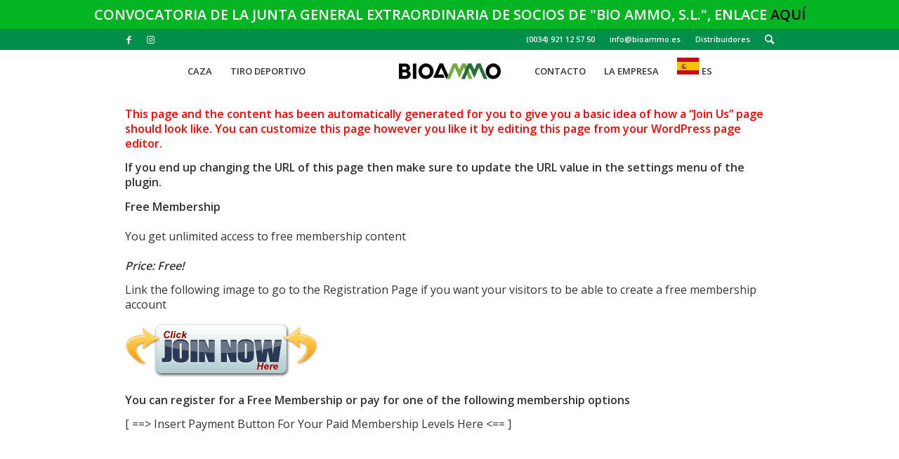

--- FILE ---
content_type: text/html; charset=UTF-8
request_url: https://bioammo.es/membership-join/
body_size: 18823
content:
<!DOCTYPE html><html dir="ltr" lang="en-US" prefix="og: https://ogp.me/ns#" class="html_stretched responsive av-preloader-disabled  html_header_top html_logo_left html_main_nav_header html_menu_right html_custom html_header_sticky html_header_shrinking_disabled html_header_topbar_active html_mobile_menu_phone html_header_searchicon html_content_align_center html_header_unstick_top_disabled html_header_stretch_disabled html_minimal_header html_av-overlay-side html_av-overlay-side-minimal html_av-submenu-noclone html_entry_id_6556 av-cookies-no-cookie-consent av-no-preview av-default-lightbox html_text_menu_active av-mobile-menu-switch-default"><head><meta charset="UTF-8" /><meta name="robots" content="index, follow" /><meta name="viewport" content="width=device-width, initial-scale=1"><title>Join Us | BIO AMMO</title><meta name="description" content="This page and the content has been automatically generated for you to give you a basic idea of how a &quot;Join Us&quot; page should look like. You can customize this page however you like it by editing this page from your WordPress page editor.If you end up changing the URL of this page then make" /><meta name="robots" content="max-image-preview:large" /><link rel="canonical" href="https://bioammo.es/membership-join/" /><meta name="generator" content="All in One SEO (AIOSEO) 4.5.0" /><meta property="og:locale" content="en_US" /><meta property="og:site_name" content="BIO AMMO | Cartuchos españoles de caza y tiro deportivo biodegradables" /><meta property="og:type" content="article" /><meta property="og:title" content="Join Us | BIO AMMO" /><meta property="og:description" content="This page and the content has been automatically generated for you to give you a basic idea of how a &quot;Join Us&quot; page should look like. You can customize this page however you like it by editing this page from your WordPress page editor.If you end up changing the URL of this page then make" /><meta property="og:url" content="https://bioammo.es/membership-join/" /><meta property="og:image" content="https://bioammo.es/wp-content/uploads/2023/07/LOGOTIPO-BIOAMMO.png" /><meta property="og:image:secure_url" content="https://bioammo.es/wp-content/uploads/2023/07/LOGOTIPO-BIOAMMO.png" /><meta property="og:image:width" content="201" /><meta property="og:image:height" content="81" /><meta property="article:published_time" content="2023-11-16T07:51:46+00:00" /><meta property="article:modified_time" content="2023-11-16T07:51:46+00:00" /><meta property="article:publisher" content="https://www.facebook.com/bioammo/" /><meta name="twitter:card" content="summary_large_image" /><meta name="twitter:site" content="@bioammo" /><meta name="twitter:title" content="Join Us | BIO AMMO" /><meta name="twitter:description" content="This page and the content has been automatically generated for you to give you a basic idea of how a &quot;Join Us&quot; page should look like. You can customize this page however you like it by editing this page from your WordPress page editor.If you end up changing the URL of this page then make" /><meta name="twitter:creator" content="@bioammo" /><meta name="twitter:image" content="https://bioammo.es/wp-content/uploads/2023/07/LOGOTIPO-BIOAMMO.png" /> <script type="application/ld+json" class="aioseo-schema">{"@context":"https:\/\/schema.org","@graph":[{"@type":"BreadcrumbList","@id":"https:\/\/bioammo.es\/membership-join\/#breadcrumblist","itemListElement":[{"@type":"ListItem","@id":"https:\/\/bioammo.es\/#listItem","position":1,"name":"Home","item":"https:\/\/bioammo.es\/","nextItem":"https:\/\/bioammo.es\/membership-join\/#listItem"},{"@type":"ListItem","@id":"https:\/\/bioammo.es\/membership-join\/#listItem","position":2,"name":"Join Us","previousItem":"https:\/\/bioammo.es\/#listItem"}]},{"@type":"Organization","@id":"https:\/\/bioammo.es\/#organization","name":"BIOAMMO","url":"https:\/\/bioammo.es\/","logo":{"@type":"ImageObject","url":"https:\/\/bioammo.es\/wp-content\/uploads\/2024\/02\/LOGO-BIOAMMO.png","@id":"https:\/\/bioammo.es\/membership-join\/#organizationLogo","width":1138,"height":1138},"image":{"@id":"https:\/\/bioammo.es\/#organizationLogo"},"sameAs":["https:\/\/www.facebook.com\/bioammo\/","https:\/\/twitter.com\/bioammo?lang=es","https:\/\/www.instagram.com\/bioammo_official\/","https:\/\/www.youtube.com\/channel\/UCVhVvA8S8ruhCzQLIN-HWDA","https:\/\/www.linkedin.com\/company\/bioammo\/"],"contactPoint":{"@type":"ContactPoint","telephone":"+34921125750","contactType":"Customer Support"}},{"@type":"WebPage","@id":"https:\/\/bioammo.es\/membership-join\/#webpage","url":"https:\/\/bioammo.es\/membership-join\/","name":"Join Us | BIO AMMO","description":"This page and the content has been automatically generated for you to give you a basic idea of how a \"Join Us\" page should look like. You can customize this page however you like it by editing this page from your WordPress page editor.If you end up changing the URL of this page then make","inLanguage":"en-US","isPartOf":{"@id":"https:\/\/bioammo.es\/#website"},"breadcrumb":{"@id":"https:\/\/bioammo.es\/membership-join\/#breadcrumblist"},"datePublished":"2023-11-16T07:51:46+01:00","dateModified":"2023-11-16T07:51:46+01:00"},{"@type":"WebSite","@id":"https:\/\/bioammo.es\/#website","url":"https:\/\/bioammo.es\/","name":"BIOAMMO","description":"Cartuchos espa\u00f1oles de caza y tiro deportivo biodegradables","inLanguage":"en-US","publisher":{"@id":"https:\/\/bioammo.es\/#organization"}}]}</script>  <script defer id="cookieyes" type="text/javascript" src="https://cdn-cookieyes.com/client_data/4782a3b792500970017daa82/script.js"></script><link rel="alternate" type="application/rss+xml" title="BIO AMMO &raquo; Feed" href="https://bioammo.es/feed/" /><link rel="alternate" type="application/rss+xml" title="BIO AMMO &raquo; Comments Feed" href="https://bioammo.es/comments/feed/" /><link rel="alternate" title="oEmbed (JSON)" type="application/json+oembed" href="https://bioammo.es/wp-json/oembed/1.0/embed?url=https%3A%2F%2Fbioammo.es%2Fmembership-join%2F" /><link rel="alternate" title="oEmbed (XML)" type="text/xml+oembed" href="https://bioammo.es/wp-json/oembed/1.0/embed?url=https%3A%2F%2Fbioammo.es%2Fmembership-join%2F&#038;format=xml" />  <script defer src="[data-uri]"></script> <style id='wp-img-auto-sizes-contain-inline-css' type='text/css'>img:is([sizes=auto i],[sizes^="auto," i]){contain-intrinsic-size:3000px 1500px}
/*# sourceURL=wp-img-auto-sizes-contain-inline-css */</style><style id='wp-emoji-styles-inline-css' type='text/css'>img.wp-smiley, img.emoji {
		display: inline !important;
		border: none !important;
		box-shadow: none !important;
		height: 1em !important;
		width: 1em !important;
		margin: 0 0.07em !important;
		vertical-align: -0.1em !important;
		background: none !important;
		padding: 0 !important;
	}
/*# sourceURL=wp-emoji-styles-inline-css */</style><style id='wp-block-library-inline-css' type='text/css'>:root{--wp-block-synced-color:#7a00df;--wp-block-synced-color--rgb:122,0,223;--wp-bound-block-color:var(--wp-block-synced-color);--wp-editor-canvas-background:#ddd;--wp-admin-theme-color:#007cba;--wp-admin-theme-color--rgb:0,124,186;--wp-admin-theme-color-darker-10:#006ba1;--wp-admin-theme-color-darker-10--rgb:0,107,160.5;--wp-admin-theme-color-darker-20:#005a87;--wp-admin-theme-color-darker-20--rgb:0,90,135;--wp-admin-border-width-focus:2px}@media (min-resolution:192dpi){:root{--wp-admin-border-width-focus:1.5px}}.wp-element-button{cursor:pointer}:root .has-very-light-gray-background-color{background-color:#eee}:root .has-very-dark-gray-background-color{background-color:#313131}:root .has-very-light-gray-color{color:#eee}:root .has-very-dark-gray-color{color:#313131}:root .has-vivid-green-cyan-to-vivid-cyan-blue-gradient-background{background:linear-gradient(135deg,#00d084,#0693e3)}:root .has-purple-crush-gradient-background{background:linear-gradient(135deg,#34e2e4,#4721fb 50%,#ab1dfe)}:root .has-hazy-dawn-gradient-background{background:linear-gradient(135deg,#faaca8,#dad0ec)}:root .has-subdued-olive-gradient-background{background:linear-gradient(135deg,#fafae1,#67a671)}:root .has-atomic-cream-gradient-background{background:linear-gradient(135deg,#fdd79a,#004a59)}:root .has-nightshade-gradient-background{background:linear-gradient(135deg,#330968,#31cdcf)}:root .has-midnight-gradient-background{background:linear-gradient(135deg,#020381,#2874fc)}:root{--wp--preset--font-size--normal:16px;--wp--preset--font-size--huge:42px}.has-regular-font-size{font-size:1em}.has-larger-font-size{font-size:2.625em}.has-normal-font-size{font-size:var(--wp--preset--font-size--normal)}.has-huge-font-size{font-size:var(--wp--preset--font-size--huge)}.has-text-align-center{text-align:center}.has-text-align-left{text-align:left}.has-text-align-right{text-align:right}.has-fit-text{white-space:nowrap!important}#end-resizable-editor-section{display:none}.aligncenter{clear:both}.items-justified-left{justify-content:flex-start}.items-justified-center{justify-content:center}.items-justified-right{justify-content:flex-end}.items-justified-space-between{justify-content:space-between}.screen-reader-text{border:0;clip-path:inset(50%);height:1px;margin:-1px;overflow:hidden;padding:0;position:absolute;width:1px;word-wrap:normal!important}.screen-reader-text:focus{background-color:#ddd;clip-path:none;color:#444;display:block;font-size:1em;height:auto;left:5px;line-height:normal;padding:15px 23px 14px;text-decoration:none;top:5px;width:auto;z-index:100000}html :where(.has-border-color){border-style:solid}html :where([style*=border-top-color]){border-top-style:solid}html :where([style*=border-right-color]){border-right-style:solid}html :where([style*=border-bottom-color]){border-bottom-style:solid}html :where([style*=border-left-color]){border-left-style:solid}html :where([style*=border-width]){border-style:solid}html :where([style*=border-top-width]){border-top-style:solid}html :where([style*=border-right-width]){border-right-style:solid}html :where([style*=border-bottom-width]){border-bottom-style:solid}html :where([style*=border-left-width]){border-left-style:solid}html :where(img[class*=wp-image-]){height:auto;max-width:100%}:where(figure){margin:0 0 1em}html :where(.is-position-sticky){--wp-admin--admin-bar--position-offset:var(--wp-admin--admin-bar--height,0px)}@media screen and (max-width:600px){html :where(.is-position-sticky){--wp-admin--admin-bar--position-offset:0px}}

/*# sourceURL=wp-block-library-inline-css */</style><style id='global-styles-inline-css' type='text/css'>:root{--wp--preset--aspect-ratio--square: 1;--wp--preset--aspect-ratio--4-3: 4/3;--wp--preset--aspect-ratio--3-4: 3/4;--wp--preset--aspect-ratio--3-2: 3/2;--wp--preset--aspect-ratio--2-3: 2/3;--wp--preset--aspect-ratio--16-9: 16/9;--wp--preset--aspect-ratio--9-16: 9/16;--wp--preset--color--black: #000000;--wp--preset--color--cyan-bluish-gray: #abb8c3;--wp--preset--color--white: #ffffff;--wp--preset--color--pale-pink: #f78da7;--wp--preset--color--vivid-red: #cf2e2e;--wp--preset--color--luminous-vivid-orange: #ff6900;--wp--preset--color--luminous-vivid-amber: #fcb900;--wp--preset--color--light-green-cyan: #7bdcb5;--wp--preset--color--vivid-green-cyan: #00d084;--wp--preset--color--pale-cyan-blue: #8ed1fc;--wp--preset--color--vivid-cyan-blue: #0693e3;--wp--preset--color--vivid-purple: #9b51e0;--wp--preset--color--metallic-red: #b02b2c;--wp--preset--color--maximum-yellow-red: #edae44;--wp--preset--color--yellow-sun: #eeee22;--wp--preset--color--palm-leaf: #83a846;--wp--preset--color--aero: #7bb0e7;--wp--preset--color--old-lavender: #745f7e;--wp--preset--color--steel-teal: #5f8789;--wp--preset--color--raspberry-pink: #d65799;--wp--preset--color--medium-turquoise: #4ecac2;--wp--preset--gradient--vivid-cyan-blue-to-vivid-purple: linear-gradient(135deg,rgb(6,147,227) 0%,rgb(155,81,224) 100%);--wp--preset--gradient--light-green-cyan-to-vivid-green-cyan: linear-gradient(135deg,rgb(122,220,180) 0%,rgb(0,208,130) 100%);--wp--preset--gradient--luminous-vivid-amber-to-luminous-vivid-orange: linear-gradient(135deg,rgb(252,185,0) 0%,rgb(255,105,0) 100%);--wp--preset--gradient--luminous-vivid-orange-to-vivid-red: linear-gradient(135deg,rgb(255,105,0) 0%,rgb(207,46,46) 100%);--wp--preset--gradient--very-light-gray-to-cyan-bluish-gray: linear-gradient(135deg,rgb(238,238,238) 0%,rgb(169,184,195) 100%);--wp--preset--gradient--cool-to-warm-spectrum: linear-gradient(135deg,rgb(74,234,220) 0%,rgb(151,120,209) 20%,rgb(207,42,186) 40%,rgb(238,44,130) 60%,rgb(251,105,98) 80%,rgb(254,248,76) 100%);--wp--preset--gradient--blush-light-purple: linear-gradient(135deg,rgb(255,206,236) 0%,rgb(152,150,240) 100%);--wp--preset--gradient--blush-bordeaux: linear-gradient(135deg,rgb(254,205,165) 0%,rgb(254,45,45) 50%,rgb(107,0,62) 100%);--wp--preset--gradient--luminous-dusk: linear-gradient(135deg,rgb(255,203,112) 0%,rgb(199,81,192) 50%,rgb(65,88,208) 100%);--wp--preset--gradient--pale-ocean: linear-gradient(135deg,rgb(255,245,203) 0%,rgb(182,227,212) 50%,rgb(51,167,181) 100%);--wp--preset--gradient--electric-grass: linear-gradient(135deg,rgb(202,248,128) 0%,rgb(113,206,126) 100%);--wp--preset--gradient--midnight: linear-gradient(135deg,rgb(2,3,129) 0%,rgb(40,116,252) 100%);--wp--preset--font-size--small: 1rem;--wp--preset--font-size--medium: 1.125rem;--wp--preset--font-size--large: 1.75rem;--wp--preset--font-size--x-large: clamp(1.75rem, 3vw, 2.25rem);--wp--preset--spacing--20: 0.44rem;--wp--preset--spacing--30: 0.67rem;--wp--preset--spacing--40: 1rem;--wp--preset--spacing--50: 1.5rem;--wp--preset--spacing--60: 2.25rem;--wp--preset--spacing--70: 3.38rem;--wp--preset--spacing--80: 5.06rem;--wp--preset--shadow--natural: 6px 6px 9px rgba(0, 0, 0, 0.2);--wp--preset--shadow--deep: 12px 12px 50px rgba(0, 0, 0, 0.4);--wp--preset--shadow--sharp: 6px 6px 0px rgba(0, 0, 0, 0.2);--wp--preset--shadow--outlined: 6px 6px 0px -3px rgb(255, 255, 255), 6px 6px rgb(0, 0, 0);--wp--preset--shadow--crisp: 6px 6px 0px rgb(0, 0, 0);}:root { --wp--style--global--content-size: 800px;--wp--style--global--wide-size: 1130px; }:where(body) { margin: 0; }.wp-site-blocks > .alignleft { float: left; margin-right: 2em; }.wp-site-blocks > .alignright { float: right; margin-left: 2em; }.wp-site-blocks > .aligncenter { justify-content: center; margin-left: auto; margin-right: auto; }:where(.is-layout-flex){gap: 0.5em;}:where(.is-layout-grid){gap: 0.5em;}.is-layout-flow > .alignleft{float: left;margin-inline-start: 0;margin-inline-end: 2em;}.is-layout-flow > .alignright{float: right;margin-inline-start: 2em;margin-inline-end: 0;}.is-layout-flow > .aligncenter{margin-left: auto !important;margin-right: auto !important;}.is-layout-constrained > .alignleft{float: left;margin-inline-start: 0;margin-inline-end: 2em;}.is-layout-constrained > .alignright{float: right;margin-inline-start: 2em;margin-inline-end: 0;}.is-layout-constrained > .aligncenter{margin-left: auto !important;margin-right: auto !important;}.is-layout-constrained > :where(:not(.alignleft):not(.alignright):not(.alignfull)){max-width: var(--wp--style--global--content-size);margin-left: auto !important;margin-right: auto !important;}.is-layout-constrained > .alignwide{max-width: var(--wp--style--global--wide-size);}body .is-layout-flex{display: flex;}.is-layout-flex{flex-wrap: wrap;align-items: center;}.is-layout-flex > :is(*, div){margin: 0;}body .is-layout-grid{display: grid;}.is-layout-grid > :is(*, div){margin: 0;}body{padding-top: 0px;padding-right: 0px;padding-bottom: 0px;padding-left: 0px;}a:where(:not(.wp-element-button)){text-decoration: underline;}:root :where(.wp-element-button, .wp-block-button__link){background-color: #32373c;border-width: 0;color: #fff;font-family: inherit;font-size: inherit;font-style: inherit;font-weight: inherit;letter-spacing: inherit;line-height: inherit;padding-top: calc(0.667em + 2px);padding-right: calc(1.333em + 2px);padding-bottom: calc(0.667em + 2px);padding-left: calc(1.333em + 2px);text-decoration: none;text-transform: inherit;}.has-black-color{color: var(--wp--preset--color--black) !important;}.has-cyan-bluish-gray-color{color: var(--wp--preset--color--cyan-bluish-gray) !important;}.has-white-color{color: var(--wp--preset--color--white) !important;}.has-pale-pink-color{color: var(--wp--preset--color--pale-pink) !important;}.has-vivid-red-color{color: var(--wp--preset--color--vivid-red) !important;}.has-luminous-vivid-orange-color{color: var(--wp--preset--color--luminous-vivid-orange) !important;}.has-luminous-vivid-amber-color{color: var(--wp--preset--color--luminous-vivid-amber) !important;}.has-light-green-cyan-color{color: var(--wp--preset--color--light-green-cyan) !important;}.has-vivid-green-cyan-color{color: var(--wp--preset--color--vivid-green-cyan) !important;}.has-pale-cyan-blue-color{color: var(--wp--preset--color--pale-cyan-blue) !important;}.has-vivid-cyan-blue-color{color: var(--wp--preset--color--vivid-cyan-blue) !important;}.has-vivid-purple-color{color: var(--wp--preset--color--vivid-purple) !important;}.has-metallic-red-color{color: var(--wp--preset--color--metallic-red) !important;}.has-maximum-yellow-red-color{color: var(--wp--preset--color--maximum-yellow-red) !important;}.has-yellow-sun-color{color: var(--wp--preset--color--yellow-sun) !important;}.has-palm-leaf-color{color: var(--wp--preset--color--palm-leaf) !important;}.has-aero-color{color: var(--wp--preset--color--aero) !important;}.has-old-lavender-color{color: var(--wp--preset--color--old-lavender) !important;}.has-steel-teal-color{color: var(--wp--preset--color--steel-teal) !important;}.has-raspberry-pink-color{color: var(--wp--preset--color--raspberry-pink) !important;}.has-medium-turquoise-color{color: var(--wp--preset--color--medium-turquoise) !important;}.has-black-background-color{background-color: var(--wp--preset--color--black) !important;}.has-cyan-bluish-gray-background-color{background-color: var(--wp--preset--color--cyan-bluish-gray) !important;}.has-white-background-color{background-color: var(--wp--preset--color--white) !important;}.has-pale-pink-background-color{background-color: var(--wp--preset--color--pale-pink) !important;}.has-vivid-red-background-color{background-color: var(--wp--preset--color--vivid-red) !important;}.has-luminous-vivid-orange-background-color{background-color: var(--wp--preset--color--luminous-vivid-orange) !important;}.has-luminous-vivid-amber-background-color{background-color: var(--wp--preset--color--luminous-vivid-amber) !important;}.has-light-green-cyan-background-color{background-color: var(--wp--preset--color--light-green-cyan) !important;}.has-vivid-green-cyan-background-color{background-color: var(--wp--preset--color--vivid-green-cyan) !important;}.has-pale-cyan-blue-background-color{background-color: var(--wp--preset--color--pale-cyan-blue) !important;}.has-vivid-cyan-blue-background-color{background-color: var(--wp--preset--color--vivid-cyan-blue) !important;}.has-vivid-purple-background-color{background-color: var(--wp--preset--color--vivid-purple) !important;}.has-metallic-red-background-color{background-color: var(--wp--preset--color--metallic-red) !important;}.has-maximum-yellow-red-background-color{background-color: var(--wp--preset--color--maximum-yellow-red) !important;}.has-yellow-sun-background-color{background-color: var(--wp--preset--color--yellow-sun) !important;}.has-palm-leaf-background-color{background-color: var(--wp--preset--color--palm-leaf) !important;}.has-aero-background-color{background-color: var(--wp--preset--color--aero) !important;}.has-old-lavender-background-color{background-color: var(--wp--preset--color--old-lavender) !important;}.has-steel-teal-background-color{background-color: var(--wp--preset--color--steel-teal) !important;}.has-raspberry-pink-background-color{background-color: var(--wp--preset--color--raspberry-pink) !important;}.has-medium-turquoise-background-color{background-color: var(--wp--preset--color--medium-turquoise) !important;}.has-black-border-color{border-color: var(--wp--preset--color--black) !important;}.has-cyan-bluish-gray-border-color{border-color: var(--wp--preset--color--cyan-bluish-gray) !important;}.has-white-border-color{border-color: var(--wp--preset--color--white) !important;}.has-pale-pink-border-color{border-color: var(--wp--preset--color--pale-pink) !important;}.has-vivid-red-border-color{border-color: var(--wp--preset--color--vivid-red) !important;}.has-luminous-vivid-orange-border-color{border-color: var(--wp--preset--color--luminous-vivid-orange) !important;}.has-luminous-vivid-amber-border-color{border-color: var(--wp--preset--color--luminous-vivid-amber) !important;}.has-light-green-cyan-border-color{border-color: var(--wp--preset--color--light-green-cyan) !important;}.has-vivid-green-cyan-border-color{border-color: var(--wp--preset--color--vivid-green-cyan) !important;}.has-pale-cyan-blue-border-color{border-color: var(--wp--preset--color--pale-cyan-blue) !important;}.has-vivid-cyan-blue-border-color{border-color: var(--wp--preset--color--vivid-cyan-blue) !important;}.has-vivid-purple-border-color{border-color: var(--wp--preset--color--vivid-purple) !important;}.has-metallic-red-border-color{border-color: var(--wp--preset--color--metallic-red) !important;}.has-maximum-yellow-red-border-color{border-color: var(--wp--preset--color--maximum-yellow-red) !important;}.has-yellow-sun-border-color{border-color: var(--wp--preset--color--yellow-sun) !important;}.has-palm-leaf-border-color{border-color: var(--wp--preset--color--palm-leaf) !important;}.has-aero-border-color{border-color: var(--wp--preset--color--aero) !important;}.has-old-lavender-border-color{border-color: var(--wp--preset--color--old-lavender) !important;}.has-steel-teal-border-color{border-color: var(--wp--preset--color--steel-teal) !important;}.has-raspberry-pink-border-color{border-color: var(--wp--preset--color--raspberry-pink) !important;}.has-medium-turquoise-border-color{border-color: var(--wp--preset--color--medium-turquoise) !important;}.has-vivid-cyan-blue-to-vivid-purple-gradient-background{background: var(--wp--preset--gradient--vivid-cyan-blue-to-vivid-purple) !important;}.has-light-green-cyan-to-vivid-green-cyan-gradient-background{background: var(--wp--preset--gradient--light-green-cyan-to-vivid-green-cyan) !important;}.has-luminous-vivid-amber-to-luminous-vivid-orange-gradient-background{background: var(--wp--preset--gradient--luminous-vivid-amber-to-luminous-vivid-orange) !important;}.has-luminous-vivid-orange-to-vivid-red-gradient-background{background: var(--wp--preset--gradient--luminous-vivid-orange-to-vivid-red) !important;}.has-very-light-gray-to-cyan-bluish-gray-gradient-background{background: var(--wp--preset--gradient--very-light-gray-to-cyan-bluish-gray) !important;}.has-cool-to-warm-spectrum-gradient-background{background: var(--wp--preset--gradient--cool-to-warm-spectrum) !important;}.has-blush-light-purple-gradient-background{background: var(--wp--preset--gradient--blush-light-purple) !important;}.has-blush-bordeaux-gradient-background{background: var(--wp--preset--gradient--blush-bordeaux) !important;}.has-luminous-dusk-gradient-background{background: var(--wp--preset--gradient--luminous-dusk) !important;}.has-pale-ocean-gradient-background{background: var(--wp--preset--gradient--pale-ocean) !important;}.has-electric-grass-gradient-background{background: var(--wp--preset--gradient--electric-grass) !important;}.has-midnight-gradient-background{background: var(--wp--preset--gradient--midnight) !important;}.has-small-font-size{font-size: var(--wp--preset--font-size--small) !important;}.has-medium-font-size{font-size: var(--wp--preset--font-size--medium) !important;}.has-large-font-size{font-size: var(--wp--preset--font-size--large) !important;}.has-x-large-font-size{font-size: var(--wp--preset--font-size--x-large) !important;}
/*# sourceURL=global-styles-inline-css */</style><link rel='stylesheet' id='wpa-css-css' href='https://bioammo.es/wp-content/cache/autoptimize/autoptimize_single_9ff444ede16923e0a817eced59bcd359.php?ver=2.1.5' type='text/css' media='all' /><link rel='stylesheet' id='simple-banner-style-css' href='https://bioammo.es/wp-content/cache/autoptimize/autoptimize_single_c804eb7d75f58d5d242e74a360df125d.php?ver=2.17.0' type='text/css' media='all' /><link rel='stylesheet' id='swpm.common-css' href='https://bioammo.es/wp-content/cache/autoptimize/autoptimize_single_a4d276a71c50452b59b304556e6a188a.php?ver=4.3.8' type='text/css' media='all' /><link rel='stylesheet' id='wpsl-styles-css' href='https://bioammo.es/wp-content/plugins/wp-store-locator/css/styles.min.css?ver=2.2.241' type='text/css' media='all' /><link rel='stylesheet' id='simple-social-icons-font-css' href='https://bioammo.es/wp-content/cache/autoptimize/autoptimize_single_81e8538f7aa726a386fd42cbdca9c255.php?ver=3.0.2' type='text/css' media='all' /><link rel='stylesheet' id='avia-merged-styles-css' href='https://bioammo.es/wp-content/cache/autoptimize/autoptimize_single_e8e526eac8eeeafd03472af6a6f7c973.php' type='text/css' media='all' /> <script type="text/javascript" src="https://bioammo.es/wp-includes/js/jquery/jquery.min.js?ver=3.7.1" id="jquery-core-js"></script> <script type="text/javascript" src="https://bioammo.es/wp-includes/js/jquery/jquery-migrate.min.js?ver=3.4.1" id="jquery-migrate-js"></script> <script defer id="simple-banner-script-js-before" src="[data-uri]"></script> <script defer type="text/javascript" src="https://bioammo.es/wp-content/cache/autoptimize/autoptimize_single_78c1d9218fb72e73d0802a1ad22d6569.php?ver=2.17.0" id="simple-banner-script-js"></script> <script defer type="text/javascript" src="https://bioammo.es/wp-content/cache/autoptimize/autoptimize_single_b5de42736af864f75a1c24eaabccb0b6.php" id="avia-head-scripts-js"></script> <link rel="https://api.w.org/" href="https://bioammo.es/wp-json/" /><link rel="alternate" title="JSON" type="application/json" href="https://bioammo.es/wp-json/wp/v2/pages/6556" /><link rel="EditURI" type="application/rsd+xml" title="RSD" href="https://bioammo.es/xmlrpc.php?rsd" /><meta name="generator" content="WordPress 6.9" /><link rel='shortlink' href='https://bioammo.es/?p=6556' /><style type="text/css">.simple-banner .simple-banner-text{font-size:20px;}</style><style type="text/css">.simple-banner{background:#04b523;}</style><style type="text/css">.simple-banner .simple-banner-text{color: #ffffff;}</style><style type="text/css">.simple-banner .simple-banner-text a{color:#000000;}</style><style type="text/css">.simple-banner{z-index: 99999;}</style><style id="simple-banner-site-custom-css-dummy" type="text/css"></style><script defer id="simple-banner-site-custom-js-dummy" src="data:text/javascript;base64,"></script><link rel="profile" href="http://gmpg.org/xfn/11" /><link rel="alternate" type="application/rss+xml" title="BIO AMMO RSS2 Feed" href="https://bioammo.es/feed/" /><link rel="pingback" href="https://bioammo.es/xmlrpc.php" /><style type='text/css' media='screen'>#top #header_main > .container, #top #header_main > .container .main_menu  .av-main-nav > li > a, #top #header_main #menu-item-shop .cart_dropdown_link{ height:60px; line-height: 60px; }
 .html_top_nav_header .av-logo-container{ height:60px;  }
 .html_header_top.html_header_sticky #top #wrap_all #main{ padding-top:88px; }</style><!--[if lt IE 9]><script src="https://bioammo.es/wp-content/themes/enfold/js/html5shiv.js"></script><![endif]--><link rel="icon" href="https://bioammo.es/wp-content/uploads/2023/07/LOGOTIPO-BIOAMMO.png" type="image/png">  <script defer src="[data-uri]"></script> <style type="text/css" id="wp-custom-css">.oculto {
	display: none !important;
}

.avia-testimonial{
	border-radius: 15px;
}

.container_wrap{
	border-top-width: 0px;
}

.botonestienda{
	position: absolute;
	bottom: 0px;
  left: 50%;
  -ms-transform: translate(-50%, -50%);
  transform: translate(-50%, -50%);
}

.ti-inner, .ti-rating-text {
	color: #333333 !important;
	
}

.iconlist-timeline {
	DISPLAY: none;
}

.avia-icon-list .iconlist_icon {
	margin-right: 0px;
}

.avia-icon-list li {
	padding-bottom: 0px;
}

.avia-icon-list .iconlist_title {
    text-transform: none;
}

.widgettitle {
	font-size: 16px !important;
}

.av-logo-special-heading-text {
	text-align: center;
}

.av-partner-fake-img {
	background-color: white;

}

.despiece {
	background: linear-gradient(to right, #f4f4f4 56%, #008738 56%, #008738 34%);
}


@media only screen and (max-width: 768px) {
	
	.despiece {
	background: linear-gradient(to bottom, #f4f4f4 35%, #008738 35%, #008738 65%);
}
}

.despiece-producto {
	background: linear-gradient(to right, #f4f4f4 56%, #008738 56%, #008738 34%);
}


@media only screen and (max-width: 768px) {
	
	.despiece-producto {
	background: linear-gradient(to bottom, #008738 31%, #008738 31%, #008738 69%);
}
	
	.despiece-producto img{
			transform: scale(1.15); /* Standard syntax */
-ms-transform: scale(1.15); /* IE 9 */
-webkit-transform: scale(1.15); /* Safari */
		margin: 20px 0 20px 40px;
}
}

.caja {
		transform: scale(1.3); /* Standard syntax */
-ms-transform: scale(1.3); /* IE 9 */
-webkit-transform: scale(1.3); /* Safari */
		margin-left: -20px !important;
		margin-top: 30px !important;

}

@media only screen and (max-width: 768px) {
	.caja  {
	transform: scale(1.3); /* Standard syntax */
		-ms-transform: scale(1.3); /* IE 9 */
		-webkit-transform: scale(1.3); /* Safari */
		margin-left: -25px !important;
		margin-bottom: -25px !important;
	}
}




.caja-anuncio, .caja-portada{
		transform: scale(1.3); /* Standard syntax */
-ms-transform: scale(1.3); /* IE 9 */
-webkit-transform: scale(1.3); /* Safari */
}

@media only screen and (max-width: 768px) {
	.caja-anuncio, .caja-portada  {
	transform: scale(1.4); /* Standard syntax */
-ms-transform: scale(1.4); /* IE 9 */
-webkit-transform: scale(1.4); /* Safari */
		margin-left: -20px !important;
		margin-top: 30px !important;

}
}

.overflow{
	overflow: hidden;
}

.overflow img{
	margin-left: -100px;
}

.cabecera-bottom {
		bottom:40px;
	position: absolute !important;
}

#top .content .flex_column .widget_nav_menu li a {
    padding: 4px 3px;
}
	
#top .content .flex_column .widget_nav_menu li {
	border: 0;
	}

/* menu categorias*/
.av-inner-tab-title {
	width: 100%
}
.av-inner-tab-title {
	padding: 10px 20px 10px 20px ;
	border: solid 1px white;
	border-radius: 30px;
}

.av-tab-no-icon.av-tab-no-image .av-inner-tab-title {
	margin-bottom: 0px;
	margin-top: 3px;
}

.av-active-tab-title .av-inner-tab-title{
	background-color: white;
	border: 1px solid white;
}

.av-active-tab-title :hover{
color: #333333;
}

#top .av-section-tab-title {
	padding-right: 0;
}

/********/



.categoria h2{
	font-size: 28px !important;
	padding-bottom: 10px !IMPORTANT;
}
.categoria {
	  margin: 0 -9999rem;
  /* add back negative margin value */
  padding: 40px 9999rem;
  background: #008738;
	color: white !important;
}

.categoria h2 {
color: white;}

#top .av-tab-arrow-container span{
	background-color: #008738 !important;
}

.av-tab-section-tab-title-container{
	margin-bottom: -50px;
	z-index: 10 !important;
}

.av-tab-above-content .av-tabsection-arrow {
    top: 46px;
	z-index: 15 !important;
}

/*------------------------*/
/* CSS - Logo center split menu
/*------------------------*/

@media only screen and (min-width: 780px) {
/*In the below code nth-child(x) the value of x should be half the number of total menu items*/
#top #header .av-main-nav li:nth-child(2) {
  /* Adjust the width of the logo */
    margin-right: 300px;
}

#header .main_menu {
    /*background: gold;*/
    width: 100%;
    left: 50%;
    transform: translateX(-50%);
}

.av-main-nav-wrap {
    left: 50%;
    transform: translateX(-50%);
}

#header .logo {
    left: 50%;
    transform: translateX(-50%);
    z-index:999;
}

#header .logo img {    
    top: 50%;
    transform: translateY(-50%);
    max-width: 200px;  
}
	
/**********/
	
}

.tabla {
	overflow-x:auto;
}

.tabla table {
			min-width: 925px;
}

.swpm-post-not-logged-in-msg {
	text-align: center;
  margin: 3%;
  font-size: large;
}


#main > div.main_color.container_wrap_first.container_wrap.fullsize > div > main > div > div > div > a{
	color:#008446 !important;
	font-weight: bold;
}</style><style type="text/css">@font-face {font-family: 'entypo-fontello'; font-weight: normal; font-style: normal; font-display: auto;
		src: url('https://bioammo.es/wp-content/themes/enfold/config-templatebuilder/avia-template-builder/assets/fonts/entypo-fontello.woff2') format('woff2'),
		url('https://bioammo.es/wp-content/themes/enfold/config-templatebuilder/avia-template-builder/assets/fonts/entypo-fontello.woff') format('woff'),
		url('https://bioammo.es/wp-content/themes/enfold/config-templatebuilder/avia-template-builder/assets/fonts/entypo-fontello.ttf') format('truetype'),
		url('https://bioammo.es/wp-content/themes/enfold/config-templatebuilder/avia-template-builder/assets/fonts/entypo-fontello.svg#entypo-fontello') format('svg'),
		url('https://bioammo.es/wp-content/themes/enfold/config-templatebuilder/avia-template-builder/assets/fonts/entypo-fontello.eot'),
		url('https://bioammo.es/wp-content/themes/enfold/config-templatebuilder/avia-template-builder/assets/fonts/entypo-fontello.eot?#iefix') format('embedded-opentype');
		} #top .avia-font-entypo-fontello, body .avia-font-entypo-fontello, html body [data-av_iconfont='entypo-fontello']:before{ font-family: 'entypo-fontello'; }</style> <script defer src="https://www.googletagmanager.com/gtag/js?id=G-FBS7ZG8NPW"></script> <script defer src="[data-uri]"></script> </head><body id="top" class="wp-singular page-template-default page page-id-6556 page-parent wp-theme-enfold stretched rtl_columns av-curtain-numeric open_sans  avia-responsive-images-support av-recaptcha-enabled av-google-badge-hide" itemscope="itemscope" itemtype="https://schema.org/WebPage" ><div id='wrap_all'><header id='header' class='all_colors header_color light_bg_color  av_header_top av_logo_left av_main_nav_header av_menu_right av_custom av_header_sticky av_header_shrinking_disabled av_header_stretch_disabled av_mobile_menu_phone av_header_searchicon av_header_unstick_top_disabled av_minimal_header av_bottom_nav_disabled  av_header_border_disabled' data-av_shrink_factor='50' role="banner" itemscope="itemscope" itemtype="https://schema.org/WPHeader" ><div id='header_meta' class='container_wrap container_wrap_meta  av_icon_active_left av_extra_header_active av_secondary_right av_phone_active_right av_entry_id_6556'><div class='container'><ul class='noLightbox social_bookmarks icon_count_2'><li class='social_bookmarks_facebook av-social-link-facebook social_icon_1'><a target="_blank" aria-label="Link to Facebook" href='https://www.facebook.com/bioammo/' aria-hidden='false' data-av_icon='' data-av_iconfont='entypo-fontello' title='Facebook' rel="noopener"><span class='avia_hidden_link_text'>Facebook</span></a></li><li class='social_bookmarks_instagram av-social-link-instagram social_icon_2'><a target="_blank" aria-label="Link to Instagram" href='https://www.instagram.com/bioammo_official/' aria-hidden='false' data-av_icon='' data-av_iconfont='entypo-fontello' title='Instagram' rel="noopener"><span class='avia_hidden_link_text'>Instagram</span></a></li></ul><nav class='sub_menu'  role="navigation" itemscope="itemscope" itemtype="https://schema.org/SiteNavigationElement" ><ul role="menu" class="menu" id="avia2-menu"><li role="menuitem" id="menu-item-4703" class="menu-item menu-item-type-custom menu-item-object-custom menu-item-4703"><a href="tel:921125750">(0034) 921 12 57 50</a></li><li role="menuitem" id="menu-item-4701" class="menu-item menu-item-type-custom menu-item-object-custom menu-item-4701"><a href="mailto:info@bioammo.es">info@bioammo.es</a></li><li role="menuitem" id="menu-item-4696" class="menu-item menu-item-type-post_type menu-item-object-page menu-item-4696"><a href="https://bioammo.es/distribuidores/">Distribuidores</a></li><li role="menuitem" id="menu-item-search" class="noMobile menu-item menu-item-search-dropdown menu-item-avia-special" role="menuitem"><a aria-label="Search" href="?s=" rel="nofollow" data-avia-search-tooltip="  &lt;form role=&quot;search&quot; action=&quot;https://bioammo.es/&quot; id=&quot;searchform&quot; method=&quot;get&quot; class=&quot;&quot;&gt;
 &lt;div&gt;
 &lt;input type=&quot;submit&quot; value=&quot;&quot; id=&quot;searchsubmit&quot; class=&quot;button avia-font-entypo-fontello&quot; /&gt;
 &lt;input type=&quot;text&quot; id=&quot;s&quot; name=&quot;s&quot; value=&quot;&quot; placeholder='Search' /&gt;
 &lt;/div&gt;
&lt;/form&gt;
" aria-hidden='false' data-av_icon='' data-av_iconfont='entypo-fontello'><span class="avia_hidden_link_text">Search</span></a></li></ul></nav></div></div><div  id='header_main' class='container_wrap container_wrap_logo'><div class='container av-logo-container'><div class='inner-container'><span class='logo avia-standard-logo'><a href='https://bioammo.es/' class=''><img src="https://bioammo.es/wp-content/uploads/2023/07/LOGOTIPO-BIOAMMO.png" height="100" width="300" alt='BIO AMMO' title='LOGOTIPO-BIOAMMO' /></a></span><nav class='main_menu' data-selectname='Select a page'  role="navigation" itemscope="itemscope" itemtype="https://schema.org/SiteNavigationElement" ><div class="avia-menu av-main-nav-wrap"><ul role="menu" class="menu av-main-nav" id="avia-menu"><li role="menuitem" id="menu-item-4889" class="menu-item menu-item-type-post_type menu-item-object-page menu-item-top-level menu-item-top-level-1"><a href="https://bioammo.es/caza/" itemprop="url" tabindex="0"><span class="avia-bullet"></span><span class="avia-menu-text">Caza</span><span class="avia-menu-fx"><span class="avia-arrow-wrap"><span class="avia-arrow"></span></span></span></a></li><li role="menuitem" id="menu-item-4874" class="menu-item menu-item-type-post_type menu-item-object-page menu-item-top-level menu-item-top-level-2"><a href="https://bioammo.es/tiro-deportivo/" itemprop="url" tabindex="0"><span class="avia-bullet"></span><span class="avia-menu-text">Tiro deportivo</span><span class="avia-menu-fx"><span class="avia-arrow-wrap"><span class="avia-arrow"></span></span></span></a></li><li role="menuitem" id="menu-item-7550" class="menu-item menu-item-type-post_type menu-item-object-page menu-item-top-level menu-item-top-level-3"><a href="https://bioammo.es/contacto/" itemprop="url" tabindex="0"><span class="avia-bullet"></span><span class="avia-menu-text">Contacto</span><span class="avia-menu-fx"><span class="avia-arrow-wrap"><span class="avia-arrow"></span></span></span></a></li><li role="menuitem" id="menu-item-3509" class="menu-item menu-item-type-post_type menu-item-object-page menu-item-top-level menu-item-top-level-4"><a href="https://bioammo.es/la-empresa/" itemprop="url" tabindex="0"><span class="avia-bullet"></span><span class="avia-menu-text">La Empresa</span><span class="avia-menu-fx"><span class="avia-arrow-wrap"><span class="avia-arrow"></span></span></span></a></li><li class="menu-item menu-item-gtranslate menu-item-has-children notranslate"><a href="#" data-gt-lang="es" class="gt-current-wrapper notranslate"><img src="https://bioammo.es/wp-content/plugins/gtranslate/flags/svg/es.svg" width="32" height="32" alt="es" loading="lazy"> <span>ES</span></a><ul class="dropdown-menu sub-menu"><li class="menu-item menu-item-gtranslate-child"><a href="#" data-gt-lang="en" class="notranslate"><img src="https://bioammo.es/wp-content/plugins/gtranslate/flags/svg/en-us.svg" width="32" height="32" alt="en" loading="lazy"> <span>EN</span></a></li><li class="menu-item menu-item-gtranslate-child"><a href="#" data-gt-lang="es" class="gt-current-lang notranslate"><img src="https://bioammo.es/wp-content/plugins/gtranslate/flags/svg/es.svg" width="32" height="32" alt="es" loading="lazy"> <span>ES</span></a></li></ul></li><li class="av-burger-menu-main menu-item-avia-special av-small-burger-icon"> <a href="#" aria-label="Menu" aria-hidden="false"> <span class="av-hamburger av-hamburger--spin av-js-hamburger"> <span class="av-hamburger-box"> <span class="av-hamburger-inner"></span> <strong>Menu</strong> </span> </span> <span class="avia_hidden_link_text">Menu</span> </a></li></ul></div></nav></div></div></div><div class="header_bg"></div><div id='header-reading-progress-6556' class='header-reading-progress small-bar' data-settings='{"color":"#008738"}'></div></header><div id='main' class='all_colors' data-scroll-offset='58'><div class='container_wrap container_wrap_first main_color fullsize'><div class='container'><main class='template-page content  av-content-full alpha units'  role="main" itemprop="mainContentOfPage" ><article class='post-entry post-entry-type-page post-entry-6556'  itemscope="itemscope" itemtype="https://schema.org/CreativeWork" ><div class="entry-content-wrapper clearfix"><header class="entry-content-header"></header><div class="entry-content"  itemprop="text" ><p style="color:red;font-weight:bold;">This page and the content has been automatically generated for you to give you a basic idea of how a &#8220;Join Us&#8221; page should look like. You can customize this page however you like it by editing this page from your WordPress page editor.</p><p style="font-weight:bold;">If you end up changing the URL of this page then make sure to update the URL value in the settings menu of the plugin.</p><p style="border-top:1px solid #ccc;padding-top:10px;margin-top:10px;"><p> <strong>Free Membership</strong><br /> <br /> You get unlimited access to free membership content<br /> <br /> <em><strong>Price: Free!</strong></em></p><p>Link the following image to go to the Registration Page if you want your visitors to be able to create a free membership account</p><p> <img decoding="async" title="Join Now" src="https://bioammo.es/wp-content/plugins/simple-membership/images/join-now-button-image.gif" alt="Join Now Button" width="277" height="82" /></p><p style="border-bottom:1px solid #ccc;padding-bottom:10px;margin-bottom:10px;"><p><strong>You can register for a Free Membership or pay for one of the following membership options</strong></p><p style="border-top:1px solid #ccc;padding-top:10px;margin-top:10px;"><p> [ ==> Insert Payment Button For Your Paid Membership Levels Here <== ]<p style="border-bottom:1px solid #ccc;padding-bottom:10px;margin-bottom:10px;"></p></div><footer class="entry-footer"></footer></div></article></main></div></div><div class="footer-page-content footer_color" id="footer-page"><style type="text/css" data-created_by="avia_inline_auto" id="style-css-av-k3neof-21196e63c81ae0ab3ac928a00877fd25">.avia-section.av-k3neof-21196e63c81ae0ab3ac928a00877fd25{
background-color:#f4f4f4;
background-image:unset;
}</style><div id='av_section_1'  class='avia-section av-k3neof-21196e63c81ae0ab3ac928a00877fd25 main_color avia-section-default avia-no-border-styling  avia-builder-el-0  el_before_av_section  avia-builder-el-first  separador-vertical avia-bg-style-scroll container_wrap fullsize'  ><div class='container av-section-cont-open' ><main  role="main" itemprop="mainContentOfPage"  class='template-page content  av-content-full alpha units'><div class='post-entry post-entry-type-page post-entry-6556'><div class='entry-content-wrapper clearfix'><div class='flex_column_table av-a4hga7-0494f32ac5510cc231b5d6409d7aa1cd sc-av_one_half av-equal-height-column-flextable'><style type="text/css" data-created_by="avia_inline_auto" id="style-css-av-a4hga7-0494f32ac5510cc231b5d6409d7aa1cd">#top .flex_column_table.av-equal-height-column-flextable.av-a4hga7-0494f32ac5510cc231b5d6409d7aa1cd{
margin-top:0px;
margin-bottom:20px;
}
.flex_column.av-a4hga7-0494f32ac5510cc231b5d6409d7aa1cd{
width:47%;
margin-left:0;
transform:scale(1.1);
z-index:5;
}
#top .flex_column_table.av-equal-height-column-flextable.av-a4hga7-0494f32ac5510cc231b5d6409d7aa1cd .av-flex-placeholder{
width:6%;
}</style><div  class='flex_column av-a4hga7-0494f32ac5510cc231b5d6409d7aa1cd av_one_half  avia-builder-el-1  el_before_av_one_half  avia-builder-el-first  first flex_column_table_cell av-equal-height-column av-align-top  '     ><section  class='av_textblock_section av-8u1utb-b8c35fe19d35a2b0ddcf098bbaeddca3 '   itemscope="itemscope" itemtype="https://schema.org/CreativeWork" ><div class='avia_textblock'  itemprop="text" ><p><a href="https://www.google.com/maps/place/BIOAMMO/@41.0744907,-4.4151621,17z/data=!3m1!4b1!4m6!3m5!1s0xd40d76f76819e85:0x10aa8c2f132765a6!8m2!3d41.0744907!4d-4.4151621!16s%2Fg%2F11h_l7d6nt?entry=ttu"><img loading="lazy" decoding="async" class="alignnone size-full wp-image-4204 aligncenter" src="https://bioammo.es/wp-content/uploads/2023/08/mark-icon-2.png" alt="" width="58" height="44" /></a></p><h4 style="text-align: center;">DONDE ESTAMOS</h4><p style="text-align: center;"><a href="https://www.google.com/maps/place/BIOAMMO/@41.0744907,-4.4151621,17z/data=!3m1!4b1!4m6!3m5!1s0xd40d76f76819e85:0x10aa8c2f132765a6!8m2!3d41.0744907!4d-4.4151621!16s%2Fg%2F11h_l7d6nt?entry=ttu" target="_blank" rel="noopener">SG-342, km 44, 40440 Santa María la Real de Nieva, Segovia</a></p></div></section></div><div class='av-flex-placeholder'></div><style type="text/css" data-created_by="avia_inline_auto" id="style-css-av-49jcxr-c997d9997a2945dc4f66fec7aec82269">#top .flex_column_table.av-equal-height-column-flextable.av-49jcxr-c997d9997a2945dc4f66fec7aec82269{
margin-top:0px;
margin-bottom:0px;
}
.flex_column.av-49jcxr-c997d9997a2945dc4f66fec7aec82269{
width:47%;
margin-left:0;
}
#top .flex_column_table.av-equal-height-column-flextable.av-49jcxr-c997d9997a2945dc4f66fec7aec82269 .av-flex-placeholder{
width:6%;
}</style><div  class='flex_column av-49jcxr-c997d9997a2945dc4f66fec7aec82269 av_one_half  avia-builder-el-3  el_after_av_one_half  avia-builder-el-last  flex_column_table_cell av-equal-height-column av-align-top  '     ><section  class='av_textblock_section av-1xx10v-044922a26678367e0e62bddb40a6bc09 '   itemscope="itemscope" itemtype="https://schema.org/CreativeWork" ><div class='avia_textblock'  itemprop="text" ><p><a href="mailto:info@bioammo.es"><img loading="lazy" decoding="async" class="alignnone wp-image-4202 size-full aligncenter" src="https://bioammo.es/wp-content/uploads/2023/08/bioammo-icon-2.png" alt="" width="58" height="44" /></a></p><h4 style="text-align: center;">CONTACTAR CON BIOAMMO</h4><p style="text-align: center;"><a href="mailto:info@bioammo.es">Contacta con nuestro equipo</a></p></div></section></div></div></div></div></main></div></div><style type="text/css" data-created_by="avia_inline_auto" id="style-css-av-ll1a2da8-427a2ec545af1b21188c97d38b631f89">.avia-section.av-ll1a2da8-427a2ec545af1b21188c97d38b631f89{
background-color:#222222;
background-image:unset;
}</style><div id='av_section_2'  class='avia-section av-ll1a2da8-427a2ec545af1b21188c97d38b631f89 alternate_color avia-section-small avia-no-border-styling  avia-builder-el-5  el_after_av_section  avia-builder-el-last  avia-bg-style-scroll container_wrap fullsize'  ><div class='container av-section-cont-open' ><div class='template-page content  av-content-full alpha units'><div class='post-entry post-entry-type-page post-entry-6556'><div class='entry-content-wrapper clearfix'><div  class='flex_column av-h7djsf-b1e495776c036dac3cf978f9b184e3b0 av_one_fifth  avia-builder-el-6  el_before_av_one_fifth  avia-builder-el-first  first flex_column_div  '     ><div  class='avia-builder-widget-area clearfix  avia-builder-el-7  avia-builder-el-no-sibling '><div id="nav_menu-7" class="widget clearfix widget_nav_menu"><h3 class="widgettitle">Soporte</h3><div class="menu-footer-1-container"><ul id="menu-footer-1" class="menu"><li id="menu-item-4503" class="menu-item menu-item-type-post_type menu-item-object-page menu-item-4503"><a href="https://bioammo.es/contacto/">Contacto</a></li><li id="menu-item-6606" class="menu-item menu-item-type-custom menu-item-object-custom menu-item-6606"><a href="https://www.facebook.com/bioammo/">Facebook</a></li><li id="menu-item-6607" class="menu-item menu-item-type-custom menu-item-object-custom menu-item-6607"><a href="https://www.instagram.com/bioammo_official/">Instagram</a></li><li id="menu-item-6608" class="menu-item menu-item-type-custom menu-item-object-custom menu-item-6608"><a href="https://www.linkedin.com/company/bioammo/">LinkedIn</a></li><li id="menu-item-6609" class="menu-item menu-item-type-custom menu-item-object-custom menu-item-6609"><a href="https://www.youtube.com/channel/UCVhVvA8S8ruhCzQLIN-HWDA">You Tube</a></li></ul></div></div></div></div><div  class='flex_column av-e2kc33-8bf41d581dd01504d1d34cddaf52bc3e av_one_fifth  avia-builder-el-8  el_after_av_one_fifth  el_before_av_one_fifth  flex_column_div  '     ><div  class='avia-builder-widget-area clearfix  avia-builder-el-9  avia-builder-el-no-sibling '><div id="nav_menu-8" class="widget clearfix widget_nav_menu"><h3 class="widgettitle">Recursos</h3><div class="menu-footer-2-container"><ul id="menu-footer-2" class="menu"><li id="menu-item-4515" class="menu-item menu-item-type-post_type menu-item-object-page menu-item-4515"><a href="https://bioammo.es/sala-de-prensa/">Sala de Prensa</a></li><li id="menu-item-6612" class="menu-item menu-item-type-post_type menu-item-object-page menu-item-6612"><a href="https://bioammo.es/distribuidores/">Distribuidores</a></li></ul></div></div></div></div><div  class='flex_column av-bec1kv-b41ad6864112a4a6287fd79b4faafa3e av_one_fifth  avia-builder-el-10  el_after_av_one_fifth  el_before_av_one_fifth  flex_column_div  '     ><div  class='avia-builder-widget-area clearfix  avia-builder-el-11  avia-builder-el-no-sibling '><div id="nav_menu-9" class="widget clearfix widget_nav_menu"><h3 class="widgettitle">Acerca de</h3><div class="menu-footer-3-container"><ul id="menu-footer-3" class="menu"><li id="menu-item-4516" class="menu-item menu-item-type-post_type menu-item-object-page menu-item-4516"><a href="https://bioammo.es/la-empresa/">La empresa</a></li><li id="menu-item-4521" class="menu-item menu-item-type-post_type menu-item-object-page menu-item-4521"><a href="https://bioammo.es/patentes/">Patentes</a></li></ul></div></div></div></div><div  class='flex_column av-7ukmvj-88d82ea23b32184ab11b6eb442b8c9f7 av_one_fifth  avia-builder-el-12  el_after_av_one_fifth  el_before_av_one_fifth  flex_column_div  '     ></div><div  class='flex_column av-3iwfbz-a58c3f315cf850725af28d05e4c3e81e av_one_fifth  avia-builder-el-14  el_after_av_one_fifth  avia-builder-el-last  flex_column_div  '     ><div  class='avia-builder-widget-area clearfix  avia-builder-el-15  avia-builder-el-no-sibling '><div id="media_image-7" class="widget clearfix widget_media_image"><img loading="lazy" decoding="async" width="144" height="187" src="https://bioammo.es/wp-content/uploads/2023/08/pyme-innovadora.png" class="image wp-image-4500  attachment-full size-full" alt="" style="max-width: 100%; height: auto;" /></div></div></div></p></div></div></div></div></div></div><footer class='container_wrap socket_color' id='socket'  role="contentinfo" itemscope="itemscope" itemtype="https://schema.org/WPFooter" ><div class='container'> <span class='copyright'>@ 2023 Bioammo - Biocompostable ammunition </span><ul class='noLightbox social_bookmarks icon_count_2'><li class='social_bookmarks_facebook av-social-link-facebook social_icon_1'><a target="_blank" aria-label="Link to Facebook" href='https://www.facebook.com/bioammo/' aria-hidden='false' data-av_icon='' data-av_iconfont='entypo-fontello' title='Facebook' rel="noopener"><span class='avia_hidden_link_text'>Facebook</span></a></li><li class='social_bookmarks_instagram av-social-link-instagram social_icon_2'><a target="_blank" aria-label="Link to Instagram" href='https://www.instagram.com/bioammo_official/' aria-hidden='false' data-av_icon='' data-av_iconfont='entypo-fontello' title='Instagram' rel="noopener"><span class='avia_hidden_link_text'>Instagram</span></a></li></ul><nav class='sub_menu_socket'  role="navigation" itemscope="itemscope" itemtype="https://schema.org/SiteNavigationElement" ><div class="avia3-menu"><ul role="menu" class="menu" id="avia3-menu"><li role="menuitem" id="menu-item-3276" class="menu-item menu-item-type-custom menu-item-object-custom menu-item-top-level menu-item-top-level-1"><a href="https://bioammo.es/aviso-legal/" itemprop="url" tabindex="0"><span class="avia-bullet"></span><span class="avia-menu-text">AVISO LEGAL</span><span class="avia-menu-fx"><span class="avia-arrow-wrap"><span class="avia-arrow"></span></span></span></a></li><li role="menuitem" id="menu-item-3275" class="menu-item menu-item-type-custom menu-item-object-custom menu-item-top-level menu-item-top-level-2"><a href="https://bioammo.es/politica-de-privacidad/" itemprop="url" tabindex="0"><span class="avia-bullet"></span><span class="avia-menu-text">POLÍTICA DE PRIVACIDAD</span><span class="avia-menu-fx"><span class="avia-arrow-wrap"><span class="avia-arrow"></span></span></span></a></li><li role="menuitem" id="menu-item-3277" class="menu-item menu-item-type-custom menu-item-object-custom menu-item-top-level menu-item-top-level-3"><a href="https://bioammo.es/politica-de-cookies/" itemprop="url" tabindex="0"><span class="avia-bullet"></span><span class="avia-menu-text">POLÍTICA DE COOKIES</span><span class="avia-menu-fx"><span class="avia-arrow-wrap"><span class="avia-arrow"></span></span></span></a></li></ul></div></nav></div></footer></div></div> <a href='#top' title='Scroll to top' id='scroll-top-link' aria-hidden='true' data-av_icon='' data-av_iconfont='entypo-fontello'><span class="avia_hidden_link_text">Scroll to top</span></a><div id="fb-root"></div> <script type="speculationrules">{"prefetch":[{"source":"document","where":{"and":[{"href_matches":"/*"},{"not":{"href_matches":["/wp-*.php","/wp-admin/*","/wp-content/uploads/*","/wp-content/*","/wp-content/plugins/*","/wp-content/themes/enfold/*","/*\\?(.+)"]}},{"not":{"selector_matches":"a[rel~=\"nofollow\"]"}},{"not":{"selector_matches":".no-prefetch, .no-prefetch a"}}]},"eagerness":"conservative"}]}</script> <div class="simple-banner simple-banner-text" style="display:none !important"></div> <script defer src="[data-uri]"></script> <style type="text/css" media="screen"></style><script defer type="text/javascript" src="https://bioammo.es/wp-content/cache/autoptimize/autoptimize_single_fe0f7363c46ad6da040a3ac6f81b8602.php?ver=2.1.5" id="wpascript-js"></script> <script defer id="wpascript-js-after" src="[data-uri]"></script> <script defer id="avia_google_recaptcha_front_script-js-extra" src="[data-uri]"></script> <script type="text/javascript" id="gt_widget_script_10198563-js-before">window.gtranslateSettings = /* document.write */ window.gtranslateSettings || {};window.gtranslateSettings['10198563'] = {"default_language":"es","languages":["en","es"],"url_structure":"none","flag_style":"2d","flag_size":32,"alt_flags":{"en":"usa"},"flags_location":"\/wp-content\/plugins\/gtranslate\/flags\/"};
//# sourceURL=gt_widget_script_10198563-js-before</script><script src="https://bioammo.es/wp-content/plugins/gtranslate/js/base.js?ver=6.9" data-no-optimize="1" data-no-minify="1" data-gt-orig-url="/membership-join/" data-gt-orig-domain="bioammo.es" data-gt-widget-id="10198563" defer></script><script defer id="avia-footer-scripts-js-extra" src="[data-uri]"></script> <script defer type="text/javascript" src="https://bioammo.es/wp-content/cache/autoptimize/autoptimize_single_e7837fc829092b31cc487d62cf4ee3ee.php" id="avia-footer-scripts-js"></script> <script id="wp-emoji-settings" type="application/json">{"baseUrl":"https://s.w.org/images/core/emoji/17.0.2/72x72/","ext":".png","svgUrl":"https://s.w.org/images/core/emoji/17.0.2/svg/","svgExt":".svg","source":{"concatemoji":"https://bioammo.es/wp-includes/js/wp-emoji-release.min.js?ver=6.9"}}</script> <script type="module">/*! This file is auto-generated */
const a=JSON.parse(document.getElementById("wp-emoji-settings").textContent),o=(window._wpemojiSettings=a,"wpEmojiSettingsSupports"),s=["flag","emoji"];function i(e){try{var t={supportTests:e,timestamp:(new Date).valueOf()};sessionStorage.setItem(o,JSON.stringify(t))}catch(e){}}function c(e,t,n){e.clearRect(0,0,e.canvas.width,e.canvas.height),e.fillText(t,0,0);t=new Uint32Array(e.getImageData(0,0,e.canvas.width,e.canvas.height).data);e.clearRect(0,0,e.canvas.width,e.canvas.height),e.fillText(n,0,0);const a=new Uint32Array(e.getImageData(0,0,e.canvas.width,e.canvas.height).data);return t.every((e,t)=>e===a[t])}function p(e,t){e.clearRect(0,0,e.canvas.width,e.canvas.height),e.fillText(t,0,0);var n=e.getImageData(16,16,1,1);for(let e=0;e<n.data.length;e++)if(0!==n.data[e])return!1;return!0}function u(e,t,n,a){switch(t){case"flag":return n(e,"\ud83c\udff3\ufe0f\u200d\u26a7\ufe0f","\ud83c\udff3\ufe0f\u200b\u26a7\ufe0f")?!1:!n(e,"\ud83c\udde8\ud83c\uddf6","\ud83c\udde8\u200b\ud83c\uddf6")&&!n(e,"\ud83c\udff4\udb40\udc67\udb40\udc62\udb40\udc65\udb40\udc6e\udb40\udc67\udb40\udc7f","\ud83c\udff4\u200b\udb40\udc67\u200b\udb40\udc62\u200b\udb40\udc65\u200b\udb40\udc6e\u200b\udb40\udc67\u200b\udb40\udc7f");case"emoji":return!a(e,"\ud83e\u1fac8")}return!1}function f(e,t,n,a){let r;const o=(r="undefined"!=typeof WorkerGlobalScope&&self instanceof WorkerGlobalScope?new OffscreenCanvas(300,150):document.createElement("canvas")).getContext("2d",{willReadFrequently:!0}),s=(o.textBaseline="top",o.font="600 32px Arial",{});return e.forEach(e=>{s[e]=t(o,e,n,a)}),s}function r(e){var t=document.createElement("script");t.src=e,t.defer=!0,document.head.appendChild(t)}a.supports={everything:!0,everythingExceptFlag:!0},new Promise(t=>{let n=function(){try{var e=JSON.parse(sessionStorage.getItem(o));if("object"==typeof e&&"number"==typeof e.timestamp&&(new Date).valueOf()<e.timestamp+604800&&"object"==typeof e.supportTests)return e.supportTests}catch(e){}return null}();if(!n){if("undefined"!=typeof Worker&&"undefined"!=typeof OffscreenCanvas&&"undefined"!=typeof URL&&URL.createObjectURL&&"undefined"!=typeof Blob)try{var e="postMessage("+f.toString()+"("+[JSON.stringify(s),u.toString(),c.toString(),p.toString()].join(",")+"));",a=new Blob([e],{type:"text/javascript"});const r=new Worker(URL.createObjectURL(a),{name:"wpTestEmojiSupports"});return void(r.onmessage=e=>{i(n=e.data),r.terminate(),t(n)})}catch(e){}i(n=f(s,u,c,p))}t(n)}).then(e=>{for(const n in e)a.supports[n]=e[n],a.supports.everything=a.supports.everything&&a.supports[n],"flag"!==n&&(a.supports.everythingExceptFlag=a.supports.everythingExceptFlag&&a.supports[n]);var t;a.supports.everythingExceptFlag=a.supports.everythingExceptFlag&&!a.supports.flag,a.supports.everything||((t=a.source||{}).concatemoji?r(t.concatemoji):t.wpemoji&&t.twemoji&&(r(t.twemoji),r(t.wpemoji)))});
//# sourceURL=https://bioammo.es/wp-includes/js/wp-emoji-loader.min.js</script> </body></html>